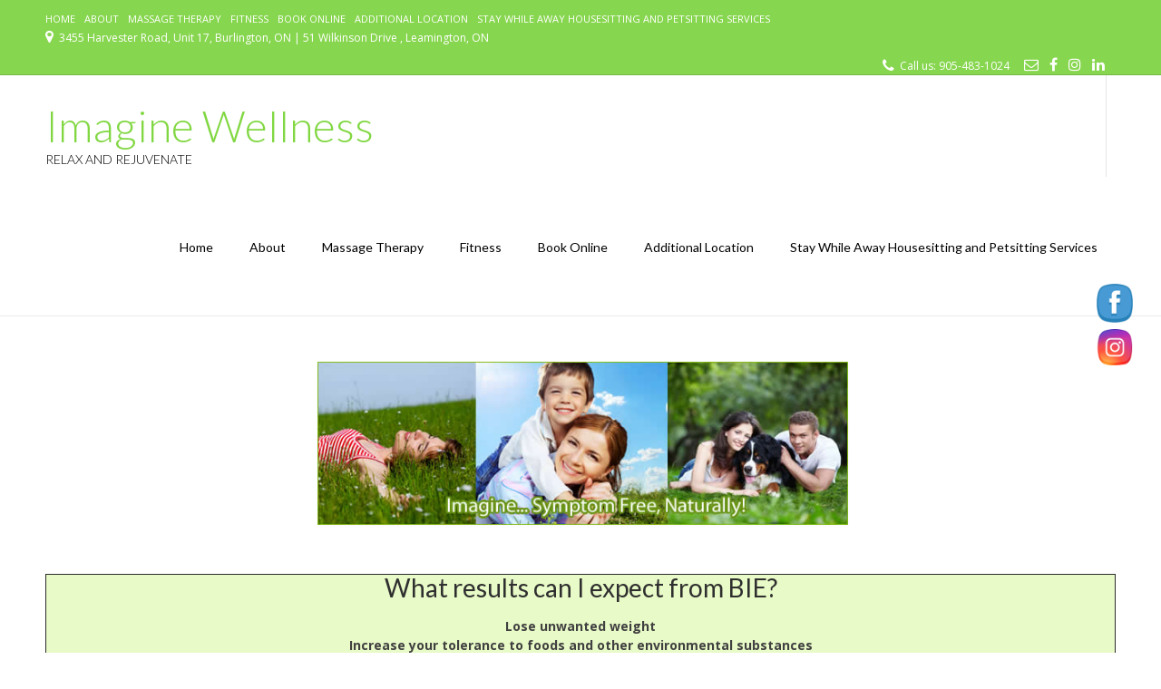

--- FILE ---
content_type: text/html; charset=UTF-8
request_url: https://imaginewellness.ca/results/
body_size: 14004
content:
<!DOCTYPE html>
<html lang="en-CA">
<head>
<meta charset="UTF-8">
<meta name="viewport" content="width=device-width, initial-scale=1">
<link rel="profile" href="https://gmpg.org/xfn/11">
<link rel="pingback" href="https://imaginewellness.ca/xmlrpc.php">

<meta name='robots' content='index, follow, max-image-preview:large, max-snippet:-1, max-video-preview:-1' />
<script type="text/javascript">
//<![CDATA[
var BrowserDetect = {
init: function () {
this.browser = this.searchString(this.dataBrowser) || "An unknown browser";
this.version = this.searchVersion(navigator.userAgent)|| this.searchVersion(navigator.appVersion)|| "an unknown version";
this.OS = this.searchString(this.dataOS) || "an unknown OS";
},
searchString: function (data) {
for (var i=0;i<data.length;i++)	{
        var dataString = data[i].string;
        var dataProp = data[i].prop;
        this.versionSearchString = data[i].versionSearch || data[i].identity;
        if (dataString) {if (dataString.indexOf(data[i].subString) != -1)
                return data[i].identity;}
        else if (dataProp){return data[i].identity;}
}
},
searchVersion: function (dataString) {
var index = dataString.indexOf(this.versionSearchString);
if (index == -1) return;
return parseFloat(dataString.substring(index+this.versionSearchString.length+1));
},
dataBrowser: [
        {string: navigator.userAgent,subString: "Chrome",identity: "Chrome"},
        {string: navigator.userAgent,subString: "OmniWeb",versionSearch: "OmniWeb/",identity: "OmniWeb"},
        {string: navigator.vendor,subString: "Apple",identity: "Safari",versionSearch: "Version"},
        {prop: window.opera,identity: "Opera"},
        {string: navigator.vendor,subString: "iCab",identity: "iCab"},
        {string: navigator.vendor,subString: "KDE",identity: "Konqueror"},
        {string: navigator.userAgent,subString: "Firefox",identity: "Firefox"},
        {string: navigator.vendor,subString: "Camino",identity: "Camino"},
        {string: navigator.userAgent,subString: "Netscape",identity: "Netscape"},
        {string: navigator.userAgent,subString: "MSIE",identity: "Explorer",versionSearch: "MSIE"},
        {string: navigator.userAgent,subString: "Gecko",identity: "Mozilla",versionSearch: "rv"},
        {string: navigator.userAgent,subString: "Mozilla",identity: "Netscape",versionSearch: "Mozilla"}],
dataOS:[{string: navigator.platform,subString: "Win",identity: "Windows"},
        {string: navigator.platform,subString: "Mac",identity: "Mac"},
        {string: navigator.userAgent,subString: "iPhone",identity: "iPhone/iPod"},
        {string: navigator.platform,subString: "Linux",identity: "Linux"}]
};
BrowserDetect.init();

function bookMark(theurl, thetitle, browser){
    switch(browser){
        case "Firefox":
            window.sidebar.addPanel(thetitle, theurl,"");
            break;
        case "Explorer":
            window.external.AddFavorite( theurl, thetitle);
            break;
        case "Chrome":
        case "Safari":
        case "Opera":
        case "Netscape":
            switch(BrowserDetect.OS){
            case "Windows":
            case "Linux":
            alert('press ctrl+D to bookmark this page');
            break;
            case "Mac":
                alert('press cmd+D to bookmark this page');
            break;
            }
            break;
    }
}
//]]>
</script>
                        <style type="text/css" media="screen" >
                                .socialwrap li.icon_text a img, .socialwrap li.iconOnly a img, .followwrap li.icon_text a img, .followwrap li.iconOnly a img{border-width:0 !important;background-color:none;}#follow.right {width:32px;position:fixed; right:0; top:100px;background-color:#878787;padding:10px 0;font-family:impact,charcoal,arial, helvetica,sans-serif;-moz-border-radius-topleft: 5px;-webkit-border-top-left-radius:5px;-moz-border-radius-bottomleft:5px;-webkit-border-bottom-left-radius:5px;border:2px solid #fff;border-right-width:0}#follow.right ul {padding:0; margin:0; list-style-type:none !important;font-size:24px;color:black;}
#follow.right ul li {padding-bottom:10px;list-style-type:none !important;padding-left:4px;padding-right:4px}
#follow img{border:none;}#follow.right ul li.follow {margin:0 4px;}
#follow.right ul li.follow img {border-width:0;display:block;overflow:hidden; background:transparent url(https://imaginewellness.ca/wp-content/plugins/share-and-follow/images/impact/follow-right.png) no-repeat -168px 0px;height:79px;width:20px;}
#follow.right ul li a {display:block;}
#follow.right ul li.follow span, #follow ul li a span {display:none}.share {margin:0 3px 3px 0;}
.phat span {display:inline;}
ul.row li {float:left;list-style-type:none;}
li.iconOnly a span.head {display:none}
#follow.left ul.size16 li.follow{margin:0px auto !important}
li.icon_text a {padding-left:0;margin-right:3px}
li.text_only a {background-image:none !important;padding-left:0;}
li.text_only a img {display:none;}
li.icon_text a span{background-image:none !important;padding-left:0 !important; }
li.iconOnly a span.head {display:none}
ul.socialwrap li {margin:0 3px 3px 0 !important;}
ul.socialwrap li a {text-decoration:none;}ul.row li {float:left;line-height:auto !important;}
ul.row li a img {padding:0}.size16 li a,.size24 li a,.size32 li a, .size48 li a, .size60 li a {display:block}ul.socialwrap {list-style-type:none !important;margin:0; padding:0;text-indent:0 !important;}
ul.socialwrap li {list-style-type:none !important;background-image:none;padding:0;list-style-image:none !important;}
ul.followwrap {list-style-type:none !important;margin:0; padding:0}
ul.followwrap li {margin-right:3px;margin-bottom:3px;list-style-type:none !important;}
#follow.right ul.followwrap li, #follow.left ul.followwrap li {margin-right:0px;margin-bottom:0px;}
.shareinpost {clear:both;padding-top:0px}.shareinpost ul.socialwrap {list-style-type:none !important;margin:0 !important; padding:0 !important}
.shareinpost ul.socialwrap li {padding-left:0 !important;background-image:none !important;margin-left:0 !important;list-style-type:none !important;text-indent:0 !important}
.socialwrap li.icon_text a img, .socialwrap li.iconOnly a img{border-width:0}ul.followrap li {list-style-type:none;list-style-image:none !important;}
div.clean {clear:left;}
div.display_none {display:none;}
                        </style>
                                                <style type="text/css" media="print" >
                                body {background: white;font-size: 12pt;color:black;}
 * {background-image:none;}
 #wrapper, #content {width: auto;margin: 0 5%;padding: 0;border: 0;float: none !important;color: black;background: transparent none;}
 a { text-decoration : underline; color : #0000ff; }
#menu, #navigation, #navi, .menu {display:none}
                        </style>
                        <link rel="image_src" href="https://imaginewellness.ca/wp-content/uploads/2011/12/registered.jpg" /> 

	<!-- This site is optimized with the Yoast SEO plugin v26.7 - https://yoast.com/wordpress/plugins/seo/ -->
	<title>Results - Imagine Wellness</title>
	<link rel="canonical" href="https://imaginewellness.ca/results/" />
	<meta property="og:locale" content="en_US" />
	<meta property="og:type" content="article" />
	<meta property="og:title" content="Results - Imagine Wellness" />
	<meta property="og:description" content="  What results can I expect from BIE? Lose unwanted weight Increase your tolerance to foods and other environmental substances Improve immune system functioning Eliminate unpleasant symptoms Increased energy Enjoy a less restricted lifestyle Live happier and healthier I know I will feel better, will I notice a visible difference? Often clients will lose a [&hellip;]" />
	<meta property="og:url" content="https://imaginewellness.ca/results/" />
	<meta property="og:site_name" content="Imagine Wellness" />
	<meta property="article:modified_time" content="2013-05-08T12:17:05+00:00" />
	<meta property="og:image" content="https://imaginewellness.ca/wp-content/uploads/2011/12/symptonfree.jpg" />
	<meta name="twitter:card" content="summary_large_image" />
	<meta name="twitter:label1" content="Est. reading time" />
	<meta name="twitter:data1" content="3 minutes" />
	<script type="application/ld+json" class="yoast-schema-graph">{"@context":"https://schema.org","@graph":[{"@type":"WebPage","@id":"https://imaginewellness.ca/results/","url":"https://imaginewellness.ca/results/","name":"Results - Imagine Wellness","isPartOf":{"@id":"https://imaginewellness.ca/#website"},"primaryImageOfPage":{"@id":"https://imaginewellness.ca/results/#primaryimage"},"image":{"@id":"https://imaginewellness.ca/results/#primaryimage"},"thumbnailUrl":"https://imaginewellness.ca/wp-content/uploads/2011/12/symptonfree.jpg","datePublished":"2011-12-21T16:13:19+00:00","dateModified":"2013-05-08T12:17:05+00:00","inLanguage":"en-CA","potentialAction":[{"@type":"ReadAction","target":["https://imaginewellness.ca/results/"]}]},{"@type":"ImageObject","inLanguage":"en-CA","@id":"https://imaginewellness.ca/results/#primaryimage","url":"https://imaginewellness.ca/wp-content/uploads/2011/12/symptonfree.jpg","contentUrl":"https://imaginewellness.ca/wp-content/uploads/2011/12/symptonfree.jpg","width":650,"height":200,"caption":"Symptom Free- Naturally"},{"@type":"WebSite","@id":"https://imaginewellness.ca/#website","url":"https://imaginewellness.ca/","name":"Imagine Wellness","description":"Relax and Rejuvenate","potentialAction":[{"@type":"SearchAction","target":{"@type":"EntryPoint","urlTemplate":"https://imaginewellness.ca/?s={search_term_string}"},"query-input":{"@type":"PropertyValueSpecification","valueRequired":true,"valueName":"search_term_string"}}],"inLanguage":"en-CA"}]}</script>
	<!-- / Yoast SEO plugin. -->


<link rel='dns-prefetch' href='//fonts.googleapis.com' />
<link rel="alternate" type="application/rss+xml" title="Imagine Wellness &raquo; Feed" href="https://imaginewellness.ca/feed/" />
<link rel="alternate" type="application/rss+xml" title="Imagine Wellness &raquo; Comments Feed" href="https://imaginewellness.ca/comments/feed/" />
<link rel="alternate" title="oEmbed (JSON)" type="application/json+oembed" href="https://imaginewellness.ca/wp-json/oembed/1.0/embed?url=https%3A%2F%2Fimaginewellness.ca%2Fresults%2F" />
<link rel="alternate" title="oEmbed (XML)" type="text/xml+oembed" href="https://imaginewellness.ca/wp-json/oembed/1.0/embed?url=https%3A%2F%2Fimaginewellness.ca%2Fresults%2F&#038;format=xml" />
		<!-- This site uses the Google Analytics by MonsterInsights plugin v9.11.1 - Using Analytics tracking - https://www.monsterinsights.com/ -->
		<!-- Note: MonsterInsights is not currently configured on this site. The site owner needs to authenticate with Google Analytics in the MonsterInsights settings panel. -->
					<!-- No tracking code set -->
				<!-- / Google Analytics by MonsterInsights -->
		<style id='wp-img-auto-sizes-contain-inline-css' type='text/css'>
img:is([sizes=auto i],[sizes^="auto," i]){contain-intrinsic-size:3000px 1500px}
/*# sourceURL=wp-img-auto-sizes-contain-inline-css */
</style>
<style id='wp-emoji-styles-inline-css' type='text/css'>

	img.wp-smiley, img.emoji {
		display: inline !important;
		border: none !important;
		box-shadow: none !important;
		height: 1em !important;
		width: 1em !important;
		margin: 0 0.07em !important;
		vertical-align: -0.1em !important;
		background: none !important;
		padding: 0 !important;
	}
/*# sourceURL=wp-emoji-styles-inline-css */
</style>
<link rel='stylesheet' id='contact-form-7-css' href='https://imaginewellness.ca/wp-content/plugins/contact-form-7/includes/css/styles.css?ver=6.1.4' type='text/css' media='all' />
<link rel='stylesheet' id='wpcf7-redirect-script-frontend-css' href='https://imaginewellness.ca/wp-content/plugins/wpcf7-redirect/build/assets/frontend-script.css?ver=2c532d7e2be36f6af233' type='text/css' media='all' />
<link rel='stylesheet' id='SFSImainCss-css' href='https://imaginewellness.ca/wp-content/plugins/ultimate-social-media-icons/css/sfsi-style.css?ver=2.9.6' type='text/css' media='all' />
<link rel='stylesheet' id='mc4wp-form-themes-css' href='https://imaginewellness.ca/wp-content/plugins/mailchimp-for-wp/assets/css/form-themes.css?ver=4.10.9' type='text/css' media='all' />
<link rel='stylesheet' id='customizer_freestore_fonts-css' href='//fonts.googleapis.com/css?family=Lato%3Aregular%2Citalic%2C700%7COpen+Sans%3Aregular%2Citalic%2C700%26subset%3Dlatin%2C' type='text/css' media='screen' />
<link rel='stylesheet' id='freestore-body-font-default-css' href='//fonts.googleapis.com/css?family=Open+Sans%3A400%2C300%2C300italic%2C400italic%2C600%2C600italic%2C700%2C700italic&#038;ver=1.2.2' type='text/css' media='all' />
<link rel='stylesheet' id='freestore-heading-font-default-css' href='//fonts.googleapis.com/css?family=Lato%3A400%2C300%2C300italic%2C400italic%2C700%2C700italic&#038;ver=1.2.2' type='text/css' media='all' />
<link rel='stylesheet' id='font-awesome-css' href='https://imaginewellness.ca/wp-content/plugins/elementor/assets/lib/font-awesome/css/font-awesome.min.css?ver=4.7.0' type='text/css' media='all' />
<link rel='stylesheet' id='freestore-header-style-standard-css' href='https://imaginewellness.ca/wp-content/themes/freestore/templates/css/header-standard.css?ver=1.2.2' type='text/css' media='all' />
<link rel='stylesheet' id='freestore-style-css' href='https://imaginewellness.ca/wp-content/themes/freestore/style.css?ver=1.2.2' type='text/css' media='all' />
<link rel='stylesheet' id='freestore-footer-social-style-css' href='https://imaginewellness.ca/wp-content/themes/freestore/templates/css/footer-social.css?ver=1.2.2' type='text/css' media='all' />
<script type="text/javascript" src="https://imaginewellness.ca/wp-includes/js/jquery/jquery.min.js?ver=3.7.1" id="jquery-core-js"></script>
<script type="text/javascript" src="https://imaginewellness.ca/wp-includes/js/jquery/jquery-migrate.min.js?ver=3.4.1" id="jquery-migrate-js"></script>
<link rel="https://api.w.org/" href="https://imaginewellness.ca/wp-json/" /><link rel="alternate" title="JSON" type="application/json" href="https://imaginewellness.ca/wp-json/wp/v2/pages/25" /><link rel="EditURI" type="application/rsd+xml" title="RSD" href="https://imaginewellness.ca/xmlrpc.php?rsd" />
<meta name="generator" content="WordPress 6.9" />
<link rel='shortlink' href='https://imaginewellness.ca/?p=25' />

<!--BEGIN: TRACKING CODE MANAGER (v2.5.0) BY INTELLYWP.COM IN HEAD//-->
<!-- Global site tag (gtag.js) - Google Analytics -->
<script async src="https://www.googletagmanager.com/gtag/js?id=UA-154003859-1"></script>
<script>
  window.dataLayer = window.dataLayer || [];
  function gtag(){dataLayer.push(arguments);}
  gtag('js', new Date());

  gtag('config', 'UA-154003859-1');
</script>
<!--END: https://wordpress.org/plugins/tracking-code-manager IN HEAD//--><meta name="follow.[base64]" content="RMRGd5bAAztTME4lBq8u"/><meta name="generator" content="Elementor 3.34.1; features: additional_custom_breakpoints; settings: css_print_method-external, google_font-enabled, font_display-auto">
			<style>
				.e-con.e-parent:nth-of-type(n+4):not(.e-lazyloaded):not(.e-no-lazyload),
				.e-con.e-parent:nth-of-type(n+4):not(.e-lazyloaded):not(.e-no-lazyload) * {
					background-image: none !important;
				}
				@media screen and (max-height: 1024px) {
					.e-con.e-parent:nth-of-type(n+3):not(.e-lazyloaded):not(.e-no-lazyload),
					.e-con.e-parent:nth-of-type(n+3):not(.e-lazyloaded):not(.e-no-lazyload) * {
						background-image: none !important;
					}
				}
				@media screen and (max-height: 640px) {
					.e-con.e-parent:nth-of-type(n+2):not(.e-lazyloaded):not(.e-no-lazyload),
					.e-con.e-parent:nth-of-type(n+2):not(.e-lazyloaded):not(.e-no-lazyload) * {
						background-image: none !important;
					}
				}
			</style>
			
<!-- Begin Custom CSS -->
<style type="text/css" id="freestore-custom-css">
#comments .form-submit #submit,
                .search-block .search-submit,
                .no-results-btn,
                button,
                input[type="button"],
                input[type="reset"],
                input[type="submit"],
                .woocommerce ul.products li.product a.add_to_cart_button, .woocommerce-page ul.products li.product a.add_to_cart_button,
                .woocommerce ul.products li.product .onsale, .woocommerce-page ul.products li.product .onsale,
                .woocommerce button.button.alt,
                .woocommerce-page button.button.alt,
                .woocommerce input.button.alt:hover,
                .woocommerce-page #content input.button.alt:hover,
                .woocommerce .cart-collaterals .shipping_calculator .button,
                .woocommerce-page .cart-collaterals .shipping_calculator .button,
                .woocommerce a.button,
                .woocommerce-page a.button,
                .woocommerce input.button,
                .woocommerce-page #content input.button,
                .woocommerce-page input.button,
                .woocommerce #review_form #respond .form-submit input,
                .woocommerce-page #review_form #respond .form-submit input,
                .woocommerce-cart .wc-proceed-to-checkout a.checkout-button:hover,
				.woocommerce button.button.alt.disabled,
				.woocommerce button.button.alt.disabled:hover,
                .single-product span.onsale,
                .main-navigation ul ul a:hover,
                .main-navigation ul ul li:hover,
                .main-navigation ul ul li.current-menu-item > a,
                .main-navigation ul ul li.current_page_item > a,
                .main-navigation ul ul li.current-menu-parent > a,
                .main-navigation ul ul li.current_page_parent > a,
                .main-navigation ul ul li.current-menu-ancestor > a,
                .main-navigation ul ul li.current_page_ancestor > a,
                .main-navigation button,
                .wpcf7-submit{background:inherit;background-color:#81d742;}a,
				.header-social-icon:hover,
				.footer-social-icon:hover,
				.site-footer-bottom-bar ul li a:hover,
				.site-topbar-left ul li a:hover,
				.content-area .entry-content a,
				#comments a,
				.search-btn,
				.post-edit-link,
				.site-title a,
				.error-404.not-found .page-header .page-title span,
				.search-button .fa-search,
				.main-navigation li a:hover,
				.main-navigation.freestore-nav-plain .current_page_item > a,
				.main-navigation.freestore-nav-plain .current-menu-item > a,
				.main-navigation.freestore-nav-plain .current_page_ancestor > a,
				.main-navigation.freestore-nav-underline .current_page_item > a,
				.main-navigation.freestore-nav-underline .current-menu-item > a,
				.main-navigation.freestore-nav-underline .current_page_ancestor > a,
				.header-cart-checkout.cart-has-items .fa-shopping-cart{color:#81d742;}.main-navigation.freestore-nav-underline .current_page_item > a,
				.main-navigation.freestore-nav-underline .current-menu-item > a,
				.main-navigation.freestore-nav-underline .current_page_ancestor > a{box-shadow:0 -3px 0 #81d742 inset;}.main-navigation button:hover,
                #comments .form-submit #submit:hover,
                .search-block .search-submit:hover,
                .no-results-btn:hover,
                button,
                input[type="button"],
                input[type="reset"],
                input[type="submit"],
                .woocommerce input.button.alt,
                .woocommerce-page #content input.button.alt,
                .woocommerce .cart-collaterals .shipping_calculator .button,
                .woocommerce-page .cart-collaterals .shipping_calculator .button,
                .woocommerce a.button:hover,
                .woocommerce-page a.button:hover,
                .woocommerce input.button:hover,
                .woocommerce-page #content input.button:hover,
                .woocommerce-page input.button:hover,
                .woocommerce ul.products li.product a.add_to_cart_button:hover, .woocommerce-page ul.products li.product a.add_to_cart_button:hover,
                .woocommerce button.button.alt:hover,
                .woocommerce-page button.button.alt:hover,
                .woocommerce #review_form #respond .form-submit input:hover,
                .woocommerce-page #review_form #respond .form-submit input:hover,
                .woocommerce-cart .wc-proceed-to-checkout a.checkout-button,
                .wpcf7-submit:hover{background:inherit;background-color:#81d742;}a:hover,
                .widget-area .widget a:hover,
                .site-footer-widgets .widget a:hover,
                .site-footer .widget a:hover,
                .search-btn:hover,
                .search-button .fa-search:hover,
                .woocommerce #content div.product p.price,
                .woocommerce-page #content div.product p.price,
                .woocommerce-page div.product p.price,
                .woocommerce #content div.product span.price,
                .woocommerce div.product span.price,
                .woocommerce-page #content div.product span.price,
                .woocommerce-page div.product span.price,

                .woocommerce #content div.product .woocommerce-tabs ul.tabs li.active,
                .woocommerce div.product .woocommerce-tabs ul.tabs li.active,
                .woocommerce-page #content div.product .woocommerce-tabs ul.tabs li.active,
                .woocommerce-page div.product .woocommerce-tabs ul.tabs li.active{color:#81d742;}.site-header,
				.main-navigation ul li a,
				.site-description{color:#000000;}.site-header-topbar{background-color:#87d64f;}
</style>
<!-- End Custom CSS -->
		<style type="text/css" id="wp-custom-css">
			.theform input[type="submit"]{ background:#000; margin-top:10px !important}

.theform input[type="email"].theform  input[type="text"]{ width:100% !important}

.wpcf7-not-valid-tip{ font-size:12px !important}
.wpcf7-response-output{ margin:0 !important; font-size:12px !important}		</style>
		
<!-- Global site tag (gtag.js) - Google Ads: 961910908 -->
<script async src="https://www.googletagmanager.com/gtag/js?id=AW-961910908"></script>
<script>
  window.dataLayer = window.dataLayer || [];
  function gtag(){dataLayer.push(arguments);}
  gtag('js', new Date());

  gtag('config', 'AW-961910908');
</script>

</head>

<body data-rsssl=1 class="wp-singular page-template-default page page-id-25 wp-theme-freestore sfsi_actvite_theme_cute metaslider-plugin freestore-page-styling-flat freestore-shop-remove-title elementor-default elementor-kit-5366">

<div id="page" class="hfeed site freestore-no-slider">
	
	
	
<header id="masthead" class="site-header">
	
		<div class="site-header-topbar">
		<div class="site-container">
			
			<div class="site-topbar-left">
				<div class="menu-2016-menu-container"><ul id="menu-2016-menu" class="menu"><li id="menu-item-495" class="menu-item menu-item-type-post_type menu-item-object-page menu-item-home menu-item-495"><a href="https://imaginewellness.ca/">Home</a></li>
<li id="menu-item-496" class="menu-item menu-item-type-post_type menu-item-object-page menu-item-496"><a href="https://imaginewellness.ca/about/">About</a></li>
<li id="menu-item-532" class="menu-item menu-item-type-post_type menu-item-object-page menu-item-532"><a href="https://imaginewellness.ca/massage-therapy/">Massage Therapy</a></li>
<li id="menu-item-535" class="menu-item menu-item-type-post_type menu-item-object-page menu-item-535"><a href="https://imaginewellness.ca/personal-training/">Fitness</a></li>
<li id="menu-item-724" class="menu-item menu-item-type-post_type menu-item-object-page menu-item-724"><a href="https://imaginewellness.ca/book-online/">Book Online</a></li>
<li id="menu-item-5520" class="menu-item menu-item-type-custom menu-item-object-custom menu-item-5520"><a href="https://imaginewellness.ca/myofascial-release-windsor-essex/">Additional Location</a></li>
<li id="menu-item-5539" class="menu-item menu-item-type-post_type menu-item-object-page menu-item-5539"><a href="https://imaginewellness.ca/stay-while-away/">Stay While Away Housesitting and Petsitting Services</a></li>
</ul></div>				
				                	<span class="site-topbar-left-ad"><i class="fa fa-map-marker"></i> 3455 Harvester Road, Unit 17, Burlington, ON  |  51 Wilkinson Drive , Leamington, ON</span>
                			</div>
			
			<div class="site-topbar-right">
				                	<span class="site-topbar-right-no"><i class="fa fa-phone"></i> Call us: 905-483-1024</span>
								
									<a href="mailto:&#105;&#110;%66%6f&#064;&#105;&#109;a%67i%6e%65w%65&#108;&#108;&#110;es&#115;.%63a" title="Send Us an Email" class="header-social-icon social-email"><i class="fa fa-envelope-o"></i></a><a href="https://www.facebook.com/2imaginewellness.ca/" target="_blank" title="Find Us on Facebook" class="header-social-icon social-facebook"><i class="fa fa-facebook"></i></a><a href="https://www.instagram.com/2imaginewellness/" target="_blank" title="Follow Us on Instagram" class="header-social-icon social-instagram"><i class="fa fa-instagram"></i></a><a href="https://imaginewellness.ca/wp-admin/themes.php" target="_blank" title="Find Us on LinkedIn" class="header-social-icon social-linkedin"><i class="fa fa-linkedin"></i></a><a href="https://www.facebook.com/profile.php?id=100090216914098" target="_blank" class="header-social-icon social-custom"><i class="fa fa-Facebook"></i></a>							</div>
			
			<div class="clearboth"></div>
		</div>
	</div>
		
	<div class="site-container">
		
				    <div class="search-block">
		        		        	<form role="search" method="get" class="search-form" action="https://imaginewellness.ca/">
	<label>
		<input type="search" class="search-field" placeholder="Search &amp; hit enter&hellip;" value="" name="s" />
	</label>
	<input type="submit" class="search-submit" value="&nbsp;" />
</form>		        		    </div>
				
		<div class="site-branding">
					        <h1 class="site-title"><a href="https://imaginewellness.ca/" title="Imagine Wellness">Imagine Wellness</a></h1>
		        <h2 class="site-description">Relax and Rejuvenate</h2>
		    		</div><!-- .site-branding -->
		
					<div class="menu-search">
		    	<i class="fa fa-search search-btn"></i>
		    </div>
				
		
		<nav id="site-navigation" class="main-navigation freestore-nav-underline" role="navigation">
			<span class="header-menu-button"><i class="fa fa-bars"></i><span>menu</span></span>
			<div id="main-menu" class="main-menu-container">
				<div class="main-menu-close"><i class="fa fa-angle-right"></i><i class="fa fa-angle-left"></i></div>
				<div class="menu-2016-menu-container"><ul id="primary-menu" class="menu"><li class="menu-item menu-item-type-post_type menu-item-object-page menu-item-home menu-item-495"><a href="https://imaginewellness.ca/">Home</a></li>
<li class="menu-item menu-item-type-post_type menu-item-object-page menu-item-496"><a href="https://imaginewellness.ca/about/">About</a></li>
<li class="menu-item menu-item-type-post_type menu-item-object-page menu-item-has-children menu-item-532"><a href="https://imaginewellness.ca/massage-therapy/">Massage Therapy</a>
<ul class="sub-menu">
	<li id="menu-item-708" class="menu-item menu-item-type-post_type menu-item-object-page menu-item-708"><a href="https://imaginewellness.ca/pregnancy-massage/">Pregnancy Massage</a></li>
	<li id="menu-item-533" class="menu-item menu-item-type-post_type menu-item-object-page menu-item-533"><a href="https://imaginewellness.ca/reflexology/">Reflexology</a></li>
</ul>
</li>
<li class="menu-item menu-item-type-post_type menu-item-object-page menu-item-535"><a href="https://imaginewellness.ca/personal-training/">Fitness</a></li>
<li class="menu-item menu-item-type-post_type menu-item-object-page menu-item-has-children menu-item-724"><a href="https://imaginewellness.ca/book-online/">Book Online</a>
<ul class="sub-menu">
	<li id="menu-item-497" class="menu-item menu-item-type-post_type menu-item-object-page menu-item-497"><a href="https://imaginewellness.ca/contact/">Contact</a></li>
</ul>
</li>
<li class="menu-item menu-item-type-custom menu-item-object-custom menu-item-5520"><a href="https://imaginewellness.ca/myofascial-release-windsor-essex/">Additional Location</a></li>
<li class="menu-item menu-item-type-post_type menu-item-object-page menu-item-5539"><a href="https://imaginewellness.ca/stay-while-away/">Stay While Away Housesitting and Petsitting Services</a></li>
</ul></div>			</div>
		</nav><!-- #site-navigation -->
		
		<div class="clearboth"></div>
	</div>
		
</header><!-- #masthead -->	
		
	
	<div class="site-container content-no-sidebar freestore-woocommerce-cols-4 ">
	<div id="primary" class="content-area">
		<main id="main" class="site-main" role="main">
			
			
			
				
<article id="post-25" class="post-25 page type-page status-publish hentry">
	
			
				
	
	<div class="entry-content">
		<h3 style="text-align: center;"> <img fetchpriority="high" decoding="async" title="symptonfree" src="https://imaginewellness.ca/wp-content/uploads/2011/12/symptonfree.jpg" alt="Symptom Free- Naturally" width="585" height="180" /></h3>
<table style="width: 100%;" border="1" bgcolor="#e8fac7">
<tbody>
<tr>
<td>
<h2 align="center">What results can I expect from BIE?</h2>
<p align="center"><strong>Lose unwanted weight<br /> Increase your tolerance to foods and other environmental substances<br /> Improve immune system functioning<br /> Eliminate unpleasant symptoms<br /> Increased energy<br /> Enjoy a less restricted lifestyle<br /> Live happier and healthier</strong></p>
</td>
</tr>
</tbody>
</table>
<p><strong>I know I will feel better, will I notice a visible difference?</strong></p>
<p>Often clients will lose a substantial amount of weight once their allergy symptoms have been eliminated. If you would like to quantify those changes or if you have a specific weight loss goal, please ask about our weight loss and nutrition programs. As a certified nutrition consultant and a Biosignature Practitioner I am an expert in weight loss and fat loss results.</p>
<p><strong>What is Biosignature Analysis?</strong></p>
<p><strong> Biosignature Method: Lose Fat, Look Amazing!<img decoding="async" src="file:///Z:/Offsite_DataCentre_backup/Skorski%20Website%20Design%20backup/Imagine%20Allergy%20Free/imagineallergyweb/images/iStock_000009000334XSmall.jpg" alt="" width="196" height="131" align="right" border="0" /></strong><br /> Find out how you can improve all areas of your life with Biosignature Analysis. Developed by world-renowned strength coach Charles Poliquin, the Biosignature method is a proven technique based on scientific evidence and over 30 years as an international Olympic and national level strength coach. <br /> <strong><br /> About Charles:</strong><br /> <a href="http://charlespoliquin.com/AboutUs/AboutCharles.aspx" target="_blank"> http://charlespoliquin.com/AboutUs/AboutCharles.aspx</a></p>
<p><strong>Your Unique Hormonal Profile: Your Blueprint for Fat Loss!</strong><br /> This method unveils how where your body fat is stored indicates your unique hormonal profile and more importantly, how to get rid of that fat!</p>
<p><a target="_blank"> Read Jenn&#8217;s Testimonial- Bikini and Bridal Ready</a></p>
<p><strong>Biosignature is Non-Invasive, Quick and Accurate!<img decoding="async" src="file:///Z:/Offsite_DataCentre_backup/Skorski%20Website%20Design%20backup/Imagine%20Allergy%20Free/imagineallergyweb/images/biosiganalysis2.png" alt="" width="216" height="148" align="right" border="0" /></strong><br /> Using 12 specific sites, your Biosignature Practitioner will determine your current levels of body fat and lean muscle. For highest degrees of accuracy, measurements should be done at the same time on the same day of the week. Results are different on a Monday versus a Friday, we suggest Monday to help you avoid over-indulging on the weekend. We use Harpenden Calipers, shown here, which are a medical instrument to ensure maximum accuracy.</p>
<p>Tracking these sites bi-weekly over the course of 10 weeks we can dramatically improve not only your trouble spots but also your exact levels of body fat and your hormonal profile. Coach Poliquin explains the method here: <a href="http://charlespoliquin.com/TheBiosignatureMethod/TheMethod.aspx" target="_blank"> http://charlespoliquin.com/TheBiosignatureMethod/TheMethod.aspx</a></p>
<p><strong>How long will a client maintain homeostasis?</strong></p>
<p>It usually requires only <strong>1 to 4 sessions to maintain homeostasis.</strong>  In most cases, homeostasis can be achieved after the first visit.  However, depending on the <em>stress level</em> of the client, amount of <em>bodily toxins</em> and the strength of the personal’s <em>immune system</em>, the others may require several visits to achieve and maintain homeostasis.  Once homeostasis is achieved, there if usually no need for subsequent or yearly visits.</p>
<p><strong>I’m pregnant and my children have symptoms of homeostatic imbalance, can you help us?</strong></p>
<p>Absolutely! We use a different technique that is safe for pregnancy and for children. Don’t suffer, we can help suppress all symptoms of quickly, painlessly and safely</p>
<p><strong>Possible Outcomes of the BIE Modality <br /></strong></p>
<p>When the body begins to balance itself, minor symptoms like the odd headache, sore throat, sinus congestion, tired or lethargic feeling, aches and pains or possibly even nausea are all usually signs of the body cleansing.  This in know as the “healing process”.  A healing process can start the day after the session up to 3 weeks in some cases, and may last from 1 to 28 days.  In fact, clients may <em>appear</em> to be feeling sick.  This is common.  The body is merely re-experiencing the same symptoms, <strong><span style="text-decoration: underline;">temporarily</span></strong>, as it now returns on the uphill road, throwing off and eliminating toxic wastes.</p>
<p>&nbsp;</p>
<p><strong>Sarah Mulaner is a fitness and wellness professional who has helped clients achieve their health and fitness goals since ’93. She is a certified personal trainer, a Biosignature Practitioner and is passionate about helping clients enjoy optimal, vibrant health. </strong></p>
<p>&nbsp;</p>
<h2>We can help you be symptom free!</h2>
			</div><!-- .entry-content -->

	<footer class="entry-footer">
			</footer><!-- .entry-footer -->
	
</article><!-- #post-## -->

				
			
		</main><!-- #main -->
	</div><!-- #primary -->

		
	<div class="clearboth"></div>
	
		<div class="clearboth"></div>
	</div><!-- #content -->

	
		<footer id="colophon" class="site-footer site-footer-social" role="contentinfo">
	
	<div class="site-footer-icons">
        <div class="site-container">
        	
        		            
	            <a href="mailto:i&#110;f%6f&#064;im%61gi&#110;&#101;%77el%6cne&#115;&#115;&#046;&#099;%61" title="Send Us an Email" class="footer-social-icon footer-social-email"><i class="fa fa-envelope-o"></i></a><a href="https://www.facebook.com/2imaginewellness.ca/" target="_blank" title="Find Us on Facebook" class="footer-social-icon footer-social-facebook"><i class="fa fa-facebook"></i></a><a href="https://www.instagram.com/2imaginewellness/" target="_blank" title="Follow Us on Instagram" class="footer-social-icon footer-social-instagram"><i class="fa fa-instagram"></i></a><a href="https://imaginewellness.ca/wp-admin/themes.php" target="_blank" title="Find Us on LinkedIn" class="footer-social-icon footer-social-linkedin"><i class="fa fa-linkedin"></i></a><a href="https://www.facebook.com/profile.php?id=100090216914098" target="_blank" class="footer-social-icon footer-social-custom"><i class="fa fa-Facebook"></i></a>			
						
				        	<div class="site-footer-social-ad">
	        		<i class="fa fa-map-marker"></i> 3455 Harvester Road, Unit 17, Burlington, ON  |  51 Wilkinson Drive , Leamington, ON	        	</div>
	        			
							<div class="site-footer-social-copy">
					Imagine Wellness				</div>
			            
            <div class="clearboth"></div>
        </div>
    </div>
    
</footer>

	
	<div class="site-footer-bottom-bar">
	
		<div class="site-container">
			
	        <ul id="menu-2016-menu-1" class="menu"><li class="menu-item menu-item-type-post_type menu-item-object-page menu-item-home menu-item-495"><a href="https://imaginewellness.ca/">Home</a></li>
<li class="menu-item menu-item-type-post_type menu-item-object-page menu-item-496"><a href="https://imaginewellness.ca/about/">About</a></li>
<li class="menu-item menu-item-type-post_type menu-item-object-page menu-item-532"><a href="https://imaginewellness.ca/massage-therapy/">Massage Therapy</a></li>
<li class="menu-item menu-item-type-post_type menu-item-object-page menu-item-535"><a href="https://imaginewellness.ca/personal-training/">Fitness</a></li>
<li class="menu-item menu-item-type-post_type menu-item-object-page menu-item-724"><a href="https://imaginewellness.ca/book-online/">Book Online</a></li>
<li class="menu-item menu-item-type-custom menu-item-object-custom menu-item-5520"><a href="https://imaginewellness.ca/myofascial-release-windsor-essex/">Additional Location</a></li>
<li class="menu-item menu-item-type-post_type menu-item-object-page menu-item-5539"><a href="https://imaginewellness.ca/stay-while-away/">Stay While Away Housesitting and Petsitting Services</a></li>
</ul>                
	    </div>
		
        <div class="clearboth"></div>
	</div>
	

	

</div><!-- #page -->

<script type="speculationrules">
{"prefetch":[{"source":"document","where":{"and":[{"href_matches":"/*"},{"not":{"href_matches":["/wp-*.php","/wp-admin/*","/wp-content/uploads/*","/wp-content/*","/wp-content/plugins/*","/wp-content/themes/freestore/*","/*\\?(.+)"]}},{"not":{"selector_matches":"a[rel~=\"nofollow\"]"}},{"not":{"selector_matches":".no-prefetch, .no-prefetch a"}}]},"eagerness":"conservative"}]}
</script>

<!--BEGIN: TRACKING CODE MANAGER (v2.5.0) BY INTELLYWP.COM IN FOOTER//-->
<script>
  gtag('config', 'AW-961910908/aA1vCPWnzNUBEPyw1soD', {
    'phone_conversion_number': '905-483-1024'
  });
</script>
<!--END: https://wordpress.org/plugins/tracking-code-manager IN FOOTER//-->                <!--facebook like and share js -->
                <div id="fb-root"></div>
                <script>
                    (function(d, s, id) {
                        var js, fjs = d.getElementsByTagName(s)[0];
                        if (d.getElementById(id)) return;
                        js = d.createElement(s);
                        js.id = id;
                        js.src = "https://connect.facebook.net/en_US/sdk.js#xfbml=1&version=v3.2";
                        fjs.parentNode.insertBefore(js, fjs);
                    }(document, 'script', 'facebook-jssdk'));
                </script>
                <script>
window.addEventListener('sfsi_functions_loaded', function() {
    if (typeof sfsi_responsive_toggle == 'function') {
        sfsi_responsive_toggle(0);
        // console.log('sfsi_responsive_toggle');

    }
})
</script>
<div class="norm_row sfsi_wDiv sfsi_floater_position_center-right" id="sfsi_floater" style="z-index: 9999;width:45px;text-align:left;position:absolute;position:absolute;right:30px;top:50%;"><div style='width:40px; height:40px;margin-left:5px;margin-bottom:5px; ' class='sfsi_wicons shuffeldiv ' ><div class='inerCnt'><a class=' sficn' data-effect='' target='_blank'  href='https://www.facebook.com/2imaginewellness.ca/' id='sfsiid_facebook_icon' style='width:40px;height:40px;opacity:1;'  ><img data-pin-nopin='true' alt='Facebook' title='Facebook' src='https://imaginewellness.ca/wp-content/plugins/ultimate-social-media-icons/images/icons_theme/cute/cute_facebook.png' width='40' height='40' style='' class='sfcm sfsi_wicon ' data-effect=''   /></a></div></div><div style='width:40px; height:40px;margin-left:5px;margin-bottom:5px; ' class='sfsi_wicons shuffeldiv ' ><div class='inerCnt'><a class=' sficn' data-effect='' target='_blank'  href='https://www.instagram.com/2imaginewellness/' id='sfsiid_instagram_icon' style='width:40px;height:40px;opacity:1;'  ><img data-pin-nopin='true' alt='Instagram' title='Instagram' src='https://imaginewellness.ca/wp-content/plugins/ultimate-social-media-icons/images/icons_theme/cute/cute_instagram.png' width='40' height='40' style='' class='sfcm sfsi_wicon ' data-effect=''   /></a></div></div></div ><input type='hidden' id='sfsi_floater_sec' value='center-right' /><script>window.addEventListener("sfsi_functions_loaded", function()
			{
				if (typeof sfsi_widget_set == "function") {
					sfsi_widget_set();
				}
			}); window.addEventListener('sfsi_functions_loaded',function()
					  {
						var topalign = ( jQuery(window).height() - jQuery('#sfsi_floater').height() ) / 2;
						jQuery('#sfsi_floater').css('top',topalign);
					  	sfsi_float_widget('center');
					  });</script>    <script>
        window.addEventListener('sfsi_functions_loaded', function () {
            if (typeof sfsi_plugin_version == 'function') {
                sfsi_plugin_version(2.77);
            }
        });

        function sfsi_processfurther(ref) {
            var feed_id = '[base64]';
            var feedtype = 8;
            var email = jQuery(ref).find('input[name="email"]').val();
            var filter = /^(([^<>()[\]\\.,;:\s@\"]+(\.[^<>()[\]\\.,;:\s@\"]+)*)|(\".+\"))@((\[[0-9]{1,3}\.[0-9]{1,3}\.[0-9]{1,3}\.[0-9]{1,3}\])|(([a-zA-Z\-0-9]+\.)+[a-zA-Z]{2,}))$/;
            if ((email != "Enter your email") && (filter.test(email))) {
                if (feedtype == "8") {
                    var url = "https://api.follow.it/subscription-form/" + feed_id + "/" + feedtype;
                    window.open(url, "popupwindow", "scrollbars=yes,width=1080,height=760");
                    return true;
                }
            } else {
                alert("Please enter email address");
                jQuery(ref).find('input[name="email"]').focus();
                return false;
            }
        }
    </script>
    <style type="text/css" aria-selected="true">
        .sfsi_subscribe_Popinner {
             width: 100% !important;

            height: auto !important;

         padding: 18px 0px !important;

            background-color: #ffffff !important;
        }

        .sfsi_subscribe_Popinner form {
            margin: 0 20px !important;
        }

        .sfsi_subscribe_Popinner h5 {
            font-family: Helvetica,Arial,sans-serif !important;

             font-weight: bold !important;   color:#000000 !important; font-size: 16px !important;   text-align:center !important; margin: 0 0 10px !important;
            padding: 0 !important;
        }

        .sfsi_subscription_form_field {
            margin: 5px 0 !important;
            width: 100% !important;
            display: inline-flex;
            display: -webkit-inline-flex;
        }

        .sfsi_subscription_form_field input {
            width: 100% !important;
            padding: 10px 0px !important;
        }

        .sfsi_subscribe_Popinner input[type=email] {
         font-family: Helvetica,Arial,sans-serif !important;   font-style:normal !important;   font-size:14px !important; text-align: center !important;        }

        .sfsi_subscribe_Popinner input[type=email]::-webkit-input-placeholder {

         font-family: Helvetica,Arial,sans-serif !important;   font-style:normal !important;  font-size: 14px !important;   text-align:center !important;        }

        .sfsi_subscribe_Popinner input[type=email]:-moz-placeholder {
            /* Firefox 18- */
         font-family: Helvetica,Arial,sans-serif !important;   font-style:normal !important;   font-size: 14px !important;   text-align:center !important;
        }

        .sfsi_subscribe_Popinner input[type=email]::-moz-placeholder {
            /* Firefox 19+ */
         font-family: Helvetica,Arial,sans-serif !important;   font-style: normal !important;
              font-size: 14px !important;   text-align:center !important;        }

        .sfsi_subscribe_Popinner input[type=email]:-ms-input-placeholder {

            font-family: Helvetica,Arial,sans-serif !important;  font-style:normal !important;   font-size:14px !important;
         text-align: center !important;        }

        .sfsi_subscribe_Popinner input[type=submit] {

         font-family: Helvetica,Arial,sans-serif !important;   font-weight: bold !important;   color:#000000 !important; font-size: 16px !important;   text-align:center !important; background-color: #dedede !important;        }

                .sfsi_shortcode_container {
            float: left;
        }

        .sfsi_shortcode_container .norm_row .sfsi_wDiv {
            position: relative !important;
        }

        .sfsi_shortcode_container .sfsi_holders {
            display: none;
        }

            </style>

    			<script>
				const lazyloadRunObserver = () => {
					const lazyloadBackgrounds = document.querySelectorAll( `.e-con.e-parent:not(.e-lazyloaded)` );
					const lazyloadBackgroundObserver = new IntersectionObserver( ( entries ) => {
						entries.forEach( ( entry ) => {
							if ( entry.isIntersecting ) {
								let lazyloadBackground = entry.target;
								if( lazyloadBackground ) {
									lazyloadBackground.classList.add( 'e-lazyloaded' );
								}
								lazyloadBackgroundObserver.unobserve( entry.target );
							}
						});
					}, { rootMargin: '200px 0px 200px 0px' } );
					lazyloadBackgrounds.forEach( ( lazyloadBackground ) => {
						lazyloadBackgroundObserver.observe( lazyloadBackground );
					} );
				};
				const events = [
					'DOMContentLoaded',
					'elementor/lazyload/observe',
				];
				events.forEach( ( event ) => {
					document.addEventListener( event, lazyloadRunObserver );
				} );
			</script>
			<script type="text/javascript" src="https://imaginewellness.ca/wp-includes/js/dist/hooks.min.js?ver=dd5603f07f9220ed27f1" id="wp-hooks-js"></script>
<script type="text/javascript" src="https://imaginewellness.ca/wp-includes/js/dist/i18n.min.js?ver=c26c3dc7bed366793375" id="wp-i18n-js"></script>
<script type="text/javascript" id="wp-i18n-js-after">
/* <![CDATA[ */
wp.i18n.setLocaleData( { 'text direction\u0004ltr': [ 'ltr' ] } );
//# sourceURL=wp-i18n-js-after
/* ]]> */
</script>
<script type="text/javascript" src="https://imaginewellness.ca/wp-content/plugins/contact-form-7/includes/swv/js/index.js?ver=6.1.4" id="swv-js"></script>
<script type="text/javascript" id="contact-form-7-js-before">
/* <![CDATA[ */
var wpcf7 = {
    "api": {
        "root": "https:\/\/imaginewellness.ca\/wp-json\/",
        "namespace": "contact-form-7\/v1"
    }
};
//# sourceURL=contact-form-7-js-before
/* ]]> */
</script>
<script type="text/javascript" src="https://imaginewellness.ca/wp-content/plugins/contact-form-7/includes/js/index.js?ver=6.1.4" id="contact-form-7-js"></script>
<script type="text/javascript" id="wpcf7-redirect-script-js-extra">
/* <![CDATA[ */
var wpcf7r = {"ajax_url":"https://imaginewellness.ca/wp-admin/admin-ajax.php"};
//# sourceURL=wpcf7-redirect-script-js-extra
/* ]]> */
</script>
<script type="text/javascript" src="https://imaginewellness.ca/wp-content/plugins/wpcf7-redirect/build/assets/frontend-script.js?ver=2c532d7e2be36f6af233" id="wpcf7-redirect-script-js"></script>
<script type="text/javascript" src="https://imaginewellness.ca/wp-includes/js/jquery/ui/core.min.js?ver=1.13.3" id="jquery-ui-core-js"></script>
<script type="text/javascript" src="https://imaginewellness.ca/wp-content/plugins/ultimate-social-media-icons/js/shuffle/modernizr.custom.min.js?ver=6.9" id="SFSIjqueryModernizr-js"></script>
<script type="text/javascript" src="https://imaginewellness.ca/wp-content/plugins/ultimate-social-media-icons/js/shuffle/jquery.shuffle.min.js?ver=6.9" id="SFSIjqueryShuffle-js"></script>
<script type="text/javascript" src="https://imaginewellness.ca/wp-content/plugins/ultimate-social-media-icons/js/shuffle/random-shuffle-min.js?ver=6.9" id="SFSIjqueryrandom-shuffle-js"></script>
<script type="text/javascript" id="SFSICustomJs-js-extra">
/* <![CDATA[ */
var sfsi_icon_ajax_object = {"nonce":"a58ac4682d","ajax_url":"https://imaginewellness.ca/wp-admin/admin-ajax.php","plugin_url":"https://imaginewellness.ca/wp-content/plugins/ultimate-social-media-icons/"};
//# sourceURL=SFSICustomJs-js-extra
/* ]]> */
</script>
<script type="text/javascript" src="https://imaginewellness.ca/wp-content/plugins/ultimate-social-media-icons/js/custom.js?ver=2.9.6" id="SFSICustomJs-js"></script>
<script type="text/javascript" src="https://imaginewellness.ca/wp-content/themes/freestore/js/jquery.carouFredSel-6.2.1-packed.js?ver=1.2.2" id="freestore-caroufredsel-js"></script>
<script type="text/javascript" src="https://imaginewellness.ca/wp-content/themes/freestore/js/custom.js?ver=1.2.2" id="freestore-customjs-js"></script>
<script type="text/javascript" src="https://imaginewellness.ca/wp-content/themes/freestore/js/skip-link-focus-fix.js?ver=1.2.2" id="freestore-skip-link-focus-fix-js"></script>
<script id="wp-emoji-settings" type="application/json">
{"baseUrl":"https://s.w.org/images/core/emoji/17.0.2/72x72/","ext":".png","svgUrl":"https://s.w.org/images/core/emoji/17.0.2/svg/","svgExt":".svg","source":{"concatemoji":"https://imaginewellness.ca/wp-includes/js/wp-emoji-release.min.js?ver=6.9"}}
</script>
<script type="module">
/* <![CDATA[ */
/*! This file is auto-generated */
const a=JSON.parse(document.getElementById("wp-emoji-settings").textContent),o=(window._wpemojiSettings=a,"wpEmojiSettingsSupports"),s=["flag","emoji"];function i(e){try{var t={supportTests:e,timestamp:(new Date).valueOf()};sessionStorage.setItem(o,JSON.stringify(t))}catch(e){}}function c(e,t,n){e.clearRect(0,0,e.canvas.width,e.canvas.height),e.fillText(t,0,0);t=new Uint32Array(e.getImageData(0,0,e.canvas.width,e.canvas.height).data);e.clearRect(0,0,e.canvas.width,e.canvas.height),e.fillText(n,0,0);const a=new Uint32Array(e.getImageData(0,0,e.canvas.width,e.canvas.height).data);return t.every((e,t)=>e===a[t])}function p(e,t){e.clearRect(0,0,e.canvas.width,e.canvas.height),e.fillText(t,0,0);var n=e.getImageData(16,16,1,1);for(let e=0;e<n.data.length;e++)if(0!==n.data[e])return!1;return!0}function u(e,t,n,a){switch(t){case"flag":return n(e,"\ud83c\udff3\ufe0f\u200d\u26a7\ufe0f","\ud83c\udff3\ufe0f\u200b\u26a7\ufe0f")?!1:!n(e,"\ud83c\udde8\ud83c\uddf6","\ud83c\udde8\u200b\ud83c\uddf6")&&!n(e,"\ud83c\udff4\udb40\udc67\udb40\udc62\udb40\udc65\udb40\udc6e\udb40\udc67\udb40\udc7f","\ud83c\udff4\u200b\udb40\udc67\u200b\udb40\udc62\u200b\udb40\udc65\u200b\udb40\udc6e\u200b\udb40\udc67\u200b\udb40\udc7f");case"emoji":return!a(e,"\ud83e\u1fac8")}return!1}function f(e,t,n,a){let r;const o=(r="undefined"!=typeof WorkerGlobalScope&&self instanceof WorkerGlobalScope?new OffscreenCanvas(300,150):document.createElement("canvas")).getContext("2d",{willReadFrequently:!0}),s=(o.textBaseline="top",o.font="600 32px Arial",{});return e.forEach(e=>{s[e]=t(o,e,n,a)}),s}function r(e){var t=document.createElement("script");t.src=e,t.defer=!0,document.head.appendChild(t)}a.supports={everything:!0,everythingExceptFlag:!0},new Promise(t=>{let n=function(){try{var e=JSON.parse(sessionStorage.getItem(o));if("object"==typeof e&&"number"==typeof e.timestamp&&(new Date).valueOf()<e.timestamp+604800&&"object"==typeof e.supportTests)return e.supportTests}catch(e){}return null}();if(!n){if("undefined"!=typeof Worker&&"undefined"!=typeof OffscreenCanvas&&"undefined"!=typeof URL&&URL.createObjectURL&&"undefined"!=typeof Blob)try{var e="postMessage("+f.toString()+"("+[JSON.stringify(s),u.toString(),c.toString(),p.toString()].join(",")+"));",a=new Blob([e],{type:"text/javascript"});const r=new Worker(URL.createObjectURL(a),{name:"wpTestEmojiSupports"});return void(r.onmessage=e=>{i(n=e.data),r.terminate(),t(n)})}catch(e){}i(n=f(s,u,c,p))}t(n)}).then(e=>{for(const n in e)a.supports[n]=e[n],a.supports.everything=a.supports.everything&&a.supports[n],"flag"!==n&&(a.supports.everythingExceptFlag=a.supports.everythingExceptFlag&&a.supports[n]);var t;a.supports.everythingExceptFlag=a.supports.everythingExceptFlag&&!a.supports.flag,a.supports.everything||((t=a.source||{}).concatemoji?r(t.concatemoji):t.wpemoji&&t.twemoji&&(r(t.twemoji),r(t.wpemoji)))});
//# sourceURL=https://imaginewellness.ca/wp-includes/js/wp-emoji-loader.min.js
/* ]]> */
</script>
</body>
</html>
